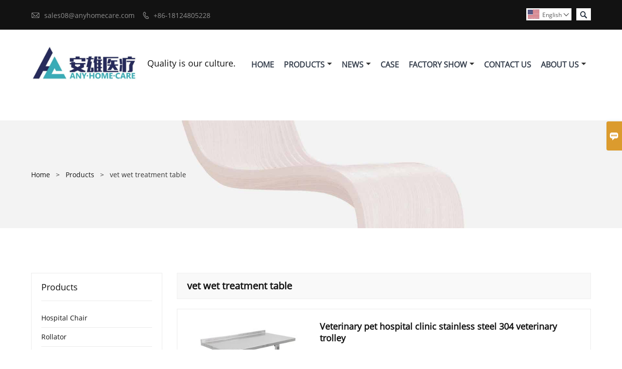

--- FILE ---
content_type: text/html; charset=UTF-8
request_url: https://www.anyhomecare.com/product-tag/vet+wet+treatment+table
body_size: 9198
content:
<!DOCTYPE html PUBLIC "-//W3C//DTD XHTML 1.0 Transitional//EN" "http://www.w3.org/TR/xhtml1/DTD/xhtml1-transitional.dtd">
<html xmlns="http://www.w3.org/1999/xhtml">
<head>
    <meta http-equiv="Content-Type" content="text/html; charset=utf-8" />
                <title>China Customized OEM vet wet treatment table Wholesale Factory</title>
            <meta name="description" content="Foshan Any Home Care Medical Technology Co.,Ltd. is a vet wet treatment table wholesale supplier in China. our company vet wet treatment table are high quality, we have own factory, you can completely trust on! We are always glad to offer attractive discount and promotions if you are gonna to purchase vet wet treatment table in a wholesale way.">
    <meta name="keywords" content="vet wet treatment table">
    <meta name="viewport" content="width=device-width, initial-scale=1, minimum-scale=1, user-scalable=no , maximum-scale=1" />
    <meta http-equiv="X-UA-Compatible" content="IE=edge,chrome=1,IE=10">
    <meta content="telephone=no" name="format-detection">
    <link rel="canonical" href="https://www.anyhomecare.com/product-tag/vet+wet+treatment+table" />
    <!-- Favicon -->
    <link rel="shortcut icon" href="https://img.waimaoniu.net/2048/2048-202007020920413947.ico">
    <!--样式图标-->
    <link rel="stylesheet" type="text/css" href="/template/iconfont/iconfont.css"/>
    <link rel="stylesheet" type="text/css" href="/template/nmoban61/css/style-anyhomecare.css"/>
    <script type="text/javascript" src="/template/nmoban61/js/jquery-1.12.3.min.js"></script>

        <!-- Google Analytics -->
    <script async src="https://www.googletagmanager.com/gtag/js?id=UA-191707229-90"></script>
    <script>
        window.dataLayer = window.dataLayer || [];
        function gtag(){dataLayer.push(arguments);}
        gtag('js', new Date());
                gtag('config', 'UA-191707229-90');
            </script>
    
<div class="im">
    <label class="im-l" for="select"><i class="iconfont">&#xe697;</i></label>
    <input type="checkbox" id="select">
    <div class="box">
        <ul>
                                        <li>
                    <a href="#inquiry_area">
                        <i class="iconfont img-envelope">&#xe758;</i>
                    </a>
                </li>
                                                            <li>
                        <a href="https://web.whatsapp.com/send?phone=8618664227358"  target="_blank" title="8618664227358" onclick="imstat(this,5,'/im_state')">
                            <i class="iconfont img-whatsapp">&#xe72c;</i>
                        </a>
                    </li>
                                                                                        </ul>
    </div>
</div></head>

<body class="homepage">
<div class="main">
    <!-- HEADER START -->
    <header class="header-box">
        <div class="header-top">
            <div class="header-inner">
                <div class="header-contact">
                    <ul>
                        <li class="website-mailbox">
                            <i class="iconfont">&#xe624;</i>
                            <a href="/contact#inquiry_area"  target="_blank">sales08@anyhomecare.com </a>
                        </li>
                        <li class="website-phone">
                            <i class="iconfont">&#xec76;</i>
                            <a href="/contact#inquiry_area"  target="_blank">+86-18124805228</a>
                        </li>
                    </ul>
                </div>
                <div class="header-search">
                    <form onsubmit="search(this);return false;">
                        <div class="search-box" >
                            <input class="input-text" placeholder="Search entire store here..." type="text" id="key" name="keys">
                            <button class="search-btn"  type="submit"><i class="iconfont">&#xe6c9;</i></button>
                        </div>
                    </form>
                </div>
                <script>
                    function search(thatThis) {
                var searchStr=$(thatThis).find('#key').val();
                if (searchStr==''){return false}
                        location.href = '/product-search?key=' + $(thatThis).find('#key').val();
                    }
                </script>
                <div class="language">
                    <div class="cur"><e class="en">English<i class="iconfont">&#xe635;</i></e>
                        <ul class="language-list">
                                                            <li>
                                    <a href="http://ar.anyhomecare.com" title="العربية" class="ar" >
                                        العربية</a>
                                </li>
                                                            <li>
                                    <a href="http://bn.anyhomecare.com" title="বাংলা ভাষার" class="bn" >
                                        বাংলা ভাষার</a>
                                </li>
                                                            <li>
                                    <a href="http://cn.anyhomecare.com" title="中文" class="cn" >
                                        中文</a>
                                </li>
                                                            <li>
                                    <a href="http://de.anyhomecare.com" title="Deutsch" class="de" >
                                        Deutsch</a>
                                </li>
                                                            <li>
                                    <a href="http://www.anyhomecare.com" title="English" class="en" >
                                        English</a>
                                </li>
                                                            <li>
                                    <a href="http://es.anyhomecare.com" title="Español" class="es" >
                                        Español</a>
                                </li>
                                                            <li>
                                    <a href="http://fr.anyhomecare.com" title="Français" class="fr" >
                                        Français</a>
                                </li>
                                                            <li>
                                    <a href="http://hu.anyhomecare.com" title="magyar" class="hu" >
                                        magyar</a>
                                </li>
                                                            <li>
                                    <a href="http://ko.anyhomecare.com" title="한국어" class="ko" >
                                        한국어</a>
                                </li>
                                                            <li>
                                    <a href="http://pt.anyhomecare.com" title="Português" class="pt" >
                                        Português</a>
                                </li>
                                                            <li>
                                    <a href="http://ru.anyhomecare.com" title="Pусский" class="ru" >
                                        Pусский</a>
                                </li>
                                                            <li>
                                    <a href="http://th.anyhomecare.com" title="ภาษาไทย" class="th" >
                                        ภาษาไทย</a>
                                </li>
                                                            <li>
                                    <a href="http://vi.anyhomecare.com" title="tiếng việt" class="vi" >
                                        tiếng việt</a>
                                </li>
                                                    </ul>
                    </div>
                </div>
                <div class="clear"></div>
            </div>
        </div>
        <div class="header-middle" id="fixedMenu">
            <div class="header-inner">
                <div class="header-logo">
                    <div class="header-logo-box">
                        <a href="/"><img alt="Foshan Any Home Care Medical Technology Co.,Ltd." src="https://img.waimaoniu.net/2048/2048-202007020917339114.jpg"></a>
                    </div>
                </div>
                
                <nav class="main-nav" role="navigation">
                    <!-- Mobile menu toggle button (hamburger/x icon) -->
                    <input id="main-menu-state" type="checkbox" />
                    <label class="main-menu-btn" for="main-menu-state">
                        <span class="main-menu-btn-icon"></span> Toggle main menu visibility
                    </label>
                    <!-- Sample menu definition -->
                    <ul id="main-menu" class="sm sm-blue">
                                                    <li class=""><a href="/">Home</a>
                                                            </li>
                                                    <li class=""><a href="/products">Products</a>
                                                                    <ul>
                                                                                    <li><a href="/product-list/dialysis-chair-recliner-chair-pneumatic-pressure-stool-home-care-chair-chair-for-elder-man-medical-chair">Hospital Chair</a>
                                                                                            </li>
                                                                                    <li><a href="/product-list/rollator">Rollator</a>
                                                                                            </li>
                                                                                    <li><a href="/product-list/walker">Walker</a>
                                                                                            </li>
                                                                                    <li><a href="/product-list/shower-chair">Shower Chair</a>
                                                                                            </li>
                                                                                    <li><a href="/product-list/commode-chair">Commode Chair</a>
                                                                                            </li>
                                                                                    <li><a href="/product-list/electric-hospital-bed">Electric Hospital Bed</a>
                                                                                            </li>
                                                                                    <li><a href="/product-list/manual-hospital-bed">Manual Hospital Bed</a>
                                                                                            </li>
                                                                                    <li><a href="/product-list/operating-table">Operating Table</a>
                                                                                            </li>
                                                                                    <li><a href="/product-list/emergency-stretcher">Emergency Stretcher</a>
                                                                                            </li>
                                                                                    <li><a href="/product-list/emergency-trolley">Emergency Trolley</a>
                                                                                            </li>
                                                                                    <li><a href="/product-list/hospital-bed-mattress">Hospital Bed Mattress</a>
                                                                                            </li>
                                                                                    <li><a href="/product-list/baby-cart">Baby Cart</a>
                                                                                            </li>
                                                                                    <li><a href="/product-list/bedside-cabinet">Bedside Cabinet</a>
                                                                                            </li>
                                                                                    <li><a href="/product-list/dinning-table">Dinning Table</a>
                                                                                            </li>
                                                                                    <li><a href="/product-list/other-medical-equipment">Other Medical Equipment</a>
                                                                                            </li>
                                                                                    <li><a href="/product-list/bed-rail">Bed Rail</a>
                                                                                            </li>
                                                                                    <li><a href="/product-list/veterinary-combine-cage">Veterinary Combine Cage</a>
                                                                                            </li>
                                                                                    <li><a href="/product-list/veterinary-oxygen-cage">Veterinary Oxygen Cage</a>
                                                                                            </li>
                                                                                    <li><a href="/product-list/veterinary-cat-cage">Veterinary Cat Cage</a>
                                                                                            </li>
                                                                                    <li><a href="/product-list/veterinary-disposal-table">Veterinary Disposal Table</a>
                                                                                            </li>
                                                                                    <li><a href="/product-list/veterinary-operating-table">Veterinary Operating Table</a>
                                                                                            </li>
                                                                                    <li><a href="/product-list/veterinary-wet-table">Veterinary Wet Table</a>
                                                                                            </li>
                                                                                    <li><a href="/product-list/veterinary-trolley">Veterinary Trolley</a>
                                                                                            </li>
                                                                                    <li><a href="/product-list/pet-grooming-bath-tub">Pet Grooming Bath Tub</a>
                                                                                            </li>
                                                                                    <li><a href="/product-list/pet-grooming-table">Pet Grooming Table</a>
                                                                                            </li>
                                                                                    <li><a href="/product-list/pet-drying-cabinet">Pet Drying Cabinet</a>
                                                                                            </li>
                                                                            </ul>
                                                            </li>
                                                    <li class=""><a href="/news">News</a>
                                                                    <ul>
                                                                                    <li><a href="/news-list/company-news">Company News</a>
                                                                                            </li>
                                                                                    <li><a href="/news-list/industry-news">Industry News</a>
                                                                                            </li>
                                                                            </ul>
                                                            </li>
                                                    <li class=""><a href="/case">Case</a>
                                                            </li>
                                                    <li class=""><a href="/factory/our-factory-machines-and-product-process">Factory Show</a>
                                                                    <ul>
                                                                                    <li><a href="/factory/our-factory-machines-and-product-process">Our factory machines and product process</a>
                                                                                            </li>
                                                                                    <li><a href="/factory/inventory-warehouse">Inventory & Warehouse</a>
                                                                                            </li>
                                                                            </ul>
                                                            </li>
                                                    <li class=""><a href="/contact">Contact Us</a>
                                                            </li>
                                                    <li class=""><a href="/aboutus">About Us</a>
                                                                    <ul>
                                                                                    <li><a href="/company-style">Company Style</a>
                                                                                            </li>
                                                                                    <li><a href="/exhibition">Exhibition Activities</a>
                                                                                            </li>
                                                                                    <li><a href="/cert">Certifications</a>
                                                                                            </li>
                                                                                    <li><a href="/team-service">Team Service</a>
                                                                                            </li>
                                                                                    <li><a href="/delivery">Delivery</a>
                                                                                            </li>
                                                                                    <li><a href="/responsibility">Responsibility</a>
                                                                                            </li>
                                                                                    <li><a href="/faq">FAQ</a>
                                                                                            </li>
                                                                            </ul>
                                                            </li>
                                            </ul>
                </nav>
                                    <div class="company-motto">
                        <div class="company-motto-p">
                            <p>Quality is our culture.</p>                        </div>
                    </div>
                            </div>
        </div>
    </header>
    <!-- HEADER END -->
    <div class="inner-page-main">
    <div class="bread-crumb"style="">
        <ul>
            <li><a href="/">Home</a></li>
            <li> > </li>
            <li><a href="/product">Products</a></li>
            <li> > </li>
            <li class="active">vet wet treatment table</li>
        </ul>
    </div>
    <div class="inner-page-middle">
        <div class="inner-page-content">
            <div class="inner-page-r">
                <section class="product-key">
                    <div class="product-key-box">
                        <!--标签名-->
                        <h1>vet wet treatment table</h1>
                    </div>
                </section>
                <section class="product-category">
                    <ul>
                                                    <li>
                                <div class="product-item">
                                                                        <div class="product-image"><a href="/product/veterinary-pet-hospital-clinic-stainless-steel-304-veterinary-trolley"><img src="https://img.waimaoniu.net/2048/2048-202312261619151800_s.jpg" alt=""></a></div>
                                    <div class="product-item-text">
                                        <div class="product-item-text-b">
                                            <a href="/product/veterinary-pet-hospital-clinic-stainless-steel-304-veterinary-trolley"><h2>Veterinary pet hospital clinic stainless steel 304 veterinary trolley</h2></a>
                                                                                            <p>AHC-PLT01
304 Stainless Steel
Tubes are stronger
No harm for pet
No smell
No rust
Corrosion resistance</p>
                                                                                        <div class="tag">
                                                                                                                                                            <a href="/product-tag/veterinary+trolley">veterinary trolley</a>
                                                                                                                                                                                                                <a href="/product-tag/vet+trolley">vet trolley</a>
                                                                                                                                                                                                                <a href="/product-tag/veterinary+instrument+trolley">veterinary instrument trolley</a>
                                                                                                                                                                                                                <a href="/product-tag/veterinary+surgery+trolley">veterinary surgery trolley</a>
                                                                                                                                                </div>
                                            <span>
                                                <a href="/product/veterinary-pet-hospital-clinic-stainless-steel-304-veterinary-trolley#inquiry_area" title="Email"><i class="iconfont">&#xe624;</i>Email</a>
                                                <a class="more" href="/product/veterinary-pet-hospital-clinic-stainless-steel-304-veterinary-trolley">Details</a>
                                            </span>
                                        </div>
                                    </div>
                                </div>
                            </li>
                                                    <li>
                                <div class="product-item">
                                                                        <div class="product-image"><a href="/product/veterinary-pet-hospital-clinic-stainless-steel-304-veterinary-wet-table"><img src="https://img.waimaoniu.net/2048/2048-202312261446508255_s.jpg" alt=""></a></div>
                                    <div class="product-item-text">
                                        <div class="product-item-text-b">
                                            <a href="/product/veterinary-pet-hospital-clinic-stainless-steel-304-veterinary-wet-table"><h2>Veterinary pet hospital clinic stainless steel 304 veterinary wet table</h2></a>
                                                                                            <p>AHC-PDT01
304 Stainless Steel
Tubes are stronger
No harm for pet
No smell
No rust
Corrosion resistance</p>
                                                                                        <div class="tag">
                                                                                                                                                            <a href="/product-tag/veterinary+wet+table">veterinary wet table</a>
                                                                                                                                                                                                                <a href="/product-tag/disposal+wet+table">disposal wet table</a>
                                                                                                                                                                                                                <a href="/product-tag/veterinary+dental+wet+table">veterinary dental wet table</a>
                                                                                                                                                                                                                <a href="/product-tag/stainless+steel+veterinary+scrub+sink">stainless steel veterinary scrub sink</a>
                                                                                                                                                </div>
                                            <span>
                                                <a href="/product/veterinary-pet-hospital-clinic-stainless-steel-304-veterinary-wet-table#inquiry_area" title="Email"><i class="iconfont">&#xe624;</i>Email</a>
                                                <a class="more" href="/product/veterinary-pet-hospital-clinic-stainless-steel-304-veterinary-wet-table">Details</a>
                                            </span>
                                        </div>
                                    </div>
                                </div>
                            </li>
                                            </ul>
                </section>
                <div class="pagination-bar">
                    <ul>
                                            </ul>
                </div>
                <style>
    .error {  color: red;  }
    /*邮件锚点*/
    .mail-anchor{ width: 100%; position:relative;}
    .mail-anchor #inquiry_area{ position: absolute; top:-120px;}
    .inner-message-row .item button.submitting{ padding-left: 50px;background-image: url(/template/images/loading2.gif);
        background-repeat: no-repeat;    background-position: 10px center; background-color: #fff;
        color: #999; border: 1px solid #ccc;cursor: not-allowed!important;}
    .inner-message-row .item button.submitting:active{ background-color: #fff;  color: #999;  border: 1px solid #ccc;}
</style>
<div class="mail-anchor">
    <div id="inquiry_area"></div>
</div>
<div class="inner-message" style="background-color: #f6f6f6;padding: 20px;">
    <div class="th" style="margin-bottom: 16px;">Get the latest price? We'll respond as soon as possible(within 12 hours)</div>
    <div class="inner-message-row msg_bl">
        <form class="form_che" method="post" id="messageform1" name="messageform1">
            <!--普通跳转<form class="form_check" method="post" id="messageform1" name="messageform1">-->
            <input type="hidden" id="pid" name="pid" value="0"/>
                <input type="hidden" name="fromurl" value="">
                <script>
                    $(function(){
                        $('input[name="fromurl"]').val(window.location.href);
                    })
                </script>
            <!--<div class="item">
                <label for="subject"></label>
                <div class="inner-message-box">
                    <input type="text" class="input-lg form-full" value="" placeholder="*" name="subject" id="subject" required="true">
                </div>
            </div>-->
            <div class="item item-half" style="margin-bottom: 12px;">
                <div class="inner-message-half" style="background:#fff;">
                    <input type="text" class="input-lg form-full" value="" placeholder="What's your name?" name="name" id="name">
                </div>
            </div>
            <div class="item item-half" style="margin-bottom: 12px;">
                <label for="phone"></label>
                <div class="inner-message-box" style="background:#fff;">
                    <input type="text" class="input-lg form-full" value="" placeholder="Contact number:" name="phone" id="phone" >
                </div>
            </div>
            <div class="item" style="margin-bottom: 12px;">
                <!--邮件出错提示语-->
                <label for="email"></label>
                <div class="inner-message-box" style="background:#fff;">
                    <input type="text" class="input-lg form-full" value="" placeholder="*Your contact email:" id="email" name="email" required="true">
                </div>
            </div>
            <div class="item" style="margin-bottom: 12px;">
                <div class="inner-message-box" style="background:#fff;">
                    <input type="text" class="input-lg form-full" value="" placeholder="Your company name:" name="company" id="company">
                </div>
            </div>
            <div class="item" style="margin-bottom: 12px;">
                <div class="inner-message-box" style="background:#fff;">
                    <label for="message"></label>
                    <textarea placeholder="*What do you wish to enquire about?" name="message" id="message" class="form-full" required="true"></textarea>
                </div>
            </div>
            <div class="item" style="margin-bottom: 12px;">
                <button class="btn-text t_submit" id="submit" style="display: inline-block">Submit</button>
                <div style="display: inline-block; margin-left: 40px;">
                    <input type="checkbox" name="category" value="1" style="width: auto; height: auto;" /><a href="/privacypolicy" target="_blank"><p style="text-decoration: underline;color: #999; display: inline-block;">Privacy policy</p></a>
                    <script>document.getElementsByName("category")[0].checked="checked";</script>
                </div>
            </div>
        </form>
    </div>
</div>            </div>
            <!--inner-page-l-->
            
<div class="inner-page-l">
    <div class="sidebar-block">
        <div class="sidebar-block-but"><span>more products</span><button type="button"><i class="iconfont"></i></button></div>
                        <div class="sidebar-box">
            <div class="sidebar-title">
                <span>Products</span>
            </div>
            <div class="sidebar-contant sidebar-product">
                                    <dl>
                        <dt><a href="/product-list/dialysis-chair-recliner-chair-pneumatic-pressure-stool-home-care-chair-chair-for-elder-man-medical-chair" title="Hospital Chair"><i></i>Hospital Chair</a></dt>
                                            </dl>
                                    <dl>
                        <dt><a href="/product-list/rollator" title="Rollator"><i></i>Rollator</a></dt>
                                            </dl>
                                    <dl>
                        <dt><a href="/product-list/walker" title="Walker"><i></i>Walker</a></dt>
                                            </dl>
                                    <dl>
                        <dt><a href="/product-list/shower-chair" title="Shower Chair"><i></i>Shower Chair</a></dt>
                                            </dl>
                                    <dl>
                        <dt><a href="/product-list/commode-chair" title="Commode Chair"><i></i>Commode Chair</a></dt>
                                            </dl>
                                    <dl>
                        <dt><a href="/product-list/electric-hospital-bed" title="Electric Hospital Bed"><i></i>Electric Hospital Bed</a></dt>
                                            </dl>
                                    <dl>
                        <dt><a href="/product-list/manual-hospital-bed" title="Manual Hospital Bed"><i></i>Manual Hospital Bed</a></dt>
                                            </dl>
                                    <dl>
                        <dt><a href="/product-list/operating-table" title="Operating Table"><i></i>Operating Table</a></dt>
                                            </dl>
                                    <dl>
                        <dt><a href="/product-list/emergency-stretcher" title="Emergency Stretcher"><i></i>Emergency Stretcher</a></dt>
                                            </dl>
                                    <dl>
                        <dt><a href="/product-list/emergency-trolley" title="Emergency Trolley"><i></i>Emergency Trolley</a></dt>
                                            </dl>
                                    <dl>
                        <dt><a href="/product-list/hospital-bed-mattress" title="Hospital Bed Mattress"><i></i>Hospital Bed Mattress</a></dt>
                                            </dl>
                                    <dl>
                        <dt><a href="/product-list/baby-cart" title="Baby Cart"><i></i>Baby Cart</a></dt>
                                            </dl>
                                    <dl>
                        <dt><a href="/product-list/bedside-cabinet" title="Bedside Cabinet"><i></i>Bedside Cabinet</a></dt>
                                            </dl>
                                    <dl>
                        <dt><a href="/product-list/dinning-table" title="Dinning Table"><i></i>Dinning Table</a></dt>
                                            </dl>
                                    <dl>
                        <dt><a href="/product-list/other-medical-equipment" title="Other Medical Equipment"><i></i>Other Medical Equipment</a></dt>
                                            </dl>
                                    <dl>
                        <dt><a href="/product-list/bed-rail" title="Bed Rail"><i></i>Bed Rail</a></dt>
                                            </dl>
                                    <dl>
                        <dt><a href="/product-list/veterinary-combine-cage" title="Veterinary Combine Cage"><i></i>Veterinary Combine Cage</a></dt>
                                            </dl>
                                    <dl>
                        <dt><a href="/product-list/veterinary-oxygen-cage" title="Veterinary Oxygen Cage"><i></i>Veterinary Oxygen Cage</a></dt>
                                            </dl>
                                    <dl>
                        <dt><a href="/product-list/veterinary-cat-cage" title="Veterinary Cat Cage"><i></i>Veterinary Cat Cage</a></dt>
                                            </dl>
                                    <dl>
                        <dt><a href="/product-list/veterinary-disposal-table" title="Veterinary Disposal Table"><i></i>Veterinary Disposal Table</a></dt>
                                            </dl>
                                    <dl>
                        <dt><a href="/product-list/veterinary-operating-table" title="Veterinary Operating Table"><i></i>Veterinary Operating Table</a></dt>
                                            </dl>
                                    <dl>
                        <dt><a href="/product-list/veterinary-wet-table" title="Veterinary Wet Table"><i></i>Veterinary Wet Table</a></dt>
                                            </dl>
                                    <dl>
                        <dt><a href="/product-list/veterinary-trolley" title="Veterinary Trolley"><i></i>Veterinary Trolley</a></dt>
                                            </dl>
                                    <dl>
                        <dt><a href="/product-list/pet-grooming-bath-tub" title="Pet Grooming Bath Tub"><i></i>Pet Grooming Bath Tub</a></dt>
                                            </dl>
                                    <dl>
                        <dt><a href="/product-list/pet-grooming-table" title="Pet Grooming Table"><i></i>Pet Grooming Table</a></dt>
                                            </dl>
                                    <dl>
                        <dt><a href="/product-list/pet-drying-cabinet" title="Pet Drying Cabinet"><i></i>Pet Drying Cabinet</a></dt>
                                            </dl>
                            </div>
        </div>
        <div class="sidebar-box sidebar-featured">
            <div class="sidebar-title">
                <span>Featured Products</span>
            </div>
            <div class="sidebar-contant">
                <ul>
                                            <li>
                            <div class="item">
                                <div class="pro-media"><a href="/product/electric-commode-transfer-chair-2"><img alt="Electric Lift Patient Transfer Toilet Disabed Wheelchair With Commode" src="https://img.waimaoniu.net/2048/2048-202109030916300336_s.jpg"></a></div>
                                <div class="pro-detail-info">
                                    <div class="th"><a href="/product/electric-commode-transfer-chair-2">Electric Lift Patient Transfer Toilet Disabed Wheelchair With Commode</a></div>
                                    <span><a class="btn" href="/product/electric-commode-transfer-chair-2">More</a></span>
                                </div>
                            </div>
                        </li>
                                            <li>
                            <div class="item">
                                <div class="pro-media"><a href="/product/electric-commode-transfer-chair"><img alt="Electric moving disabled back open wheelchair commode transfer toilet chair elderly" src="https://img.waimaoniu.net/2048/2048-202108161438290362_s.jpg"></a></div>
                                <div class="pro-detail-info">
                                    <div class="th"><a href="/product/electric-commode-transfer-chair">Electric moving disabled back open wheelchair commode transfer toilet chair elderly</a></div>
                                    <span><a class="btn" href="/product/electric-commode-transfer-chair">More</a></span>
                                </div>
                            </div>
                        </li>
                                            <li>
                            <div class="item">
                                <div class="pro-media"><a href="/product/transfer-commode-wheelchair"><img alt="Hot Sale Wheelchair With Toilet Mover Transfer Commode Wheelchair" src="https://img.waimaoniu.net/2048/2048-202007270940005276_s.jpg"></a></div>
                                <div class="pro-detail-info">
                                    <div class="th"><a href="/product/transfer-commode-wheelchair">Hot Sale Wheelchair With Toilet Mover Transfer Commode Wheelchair</a></div>
                                    <span><a class="btn" href="/product/transfer-commode-wheelchair">More</a></span>
                                </div>
                            </div>
                        </li>
                                            <li>
                            <div class="item">
                                <div class="pro-media"><a href="/product/multifunction-transfer-commode-chair"><img alt="Multifunction Patient Transfer Commode Transfer Lift Wheelchair Chair" src="https://img.waimaoniu.net/2048/2048-202007221022094159_s.jpg"></a></div>
                                <div class="pro-detail-info">
                                    <div class="th"><a href="/product/multifunction-transfer-commode-chair">Multifunction Patient Transfer Commode Transfer Lift Wheelchair Chair</a></div>
                                    <span><a class="btn" href="/product/multifunction-transfer-commode-chair">More</a></span>
                                </div>
                            </div>
                        </li>
                                    </ul>
            </div>
        </div>
        <div class="sidebar-box sidebar-contact">
    <div class="sidebar-title">
        <span>Contact Details</span>
    </div>
    <div class="sidebar-contant">
                                <div class="mb-20"><div class="inner-title"><i class="iconfont">&#xec76;</i></div><tr><th></th><td><a href="/contact#inquiry_area">+86-18124805228</a></td></tr></div>
                                        <div class="mb-20"><div class="inner-title"><i class="iconfont">&#xe624;</i></div><tr><th></th><td><a href="/contact#inquiry_area">sales08@anyhomecare.com</a></td></tr></div>                        <div class="mb-20">
            <div class="inner-title"><i class="iconfont">&#xe606;</i></div>
            <ul>
                <tr><th></th><td><a href="/contact#inquiry_area">+86-757-86619213</a></td></tr>            </ul>
        </div>
                <!--二维码-->
            </div>
</div>    </div>
</div>
<script type="text/javascript" src="/template/nmoban61/js/sidebar-product.js"></script>
<script type="text/javascript">
    $(function () {
        initSidebarClicker('span', '+', '-')
    })
</script>        <div class="clear"></div>
        </div>
        <div class="clear"></div>
    </div>
</div>    <!--FOOTER -->
<footer class="footer-middle">
    <div class="footer-content">
        <div class="footer-content-but"><span>more services</span><button type="button"><i class="iconfont"></i></button></div>
        <div class="footer-main">
            <div class="item footer-contactus">
                <div class="footer-static-block">
                    <div class="th"><a href="/contact">Contact</a></div>
                    <ul class="footer-block-contant">
                        <li><label><i class="iconfont">&#xe60d;</i></label><a href="/contact#inquiry_area">Jincheng Development Zone,Donglian Luzhou, Danzao Town, Nanhai District,Foshan City,Guangdong,China.</a></li>
                        <li><label><i class="iconfont">&#xe624;</i></label><a href="/contact#inquiry_area">sales08@anyhomecare.com</a> </li>
                        <li><label><i class="iconfont">&#xe619;</i></label><a href="/contact#inquiry_area">+86-18124805228</a></li>
                                                    <li><label><i class="iconfont">&#xe606;</i></label><a href="/contact#inquiry_area">+86-757-86619213</a></li>
                                            </ul>
                </div>
            </div>
            <div class="item key-words">
                <div class="footer-static-block">
                    <div class="th"><span>Information</span></div>
                    <ul class="footer-block-contant">
                        <li><i></i><a href="/delivery">Delivery</a></li>
                        <li><i></i><a href="/team-service">Team Service</a></li>
                        <li><i></i><a href="/news">News</a></li>
                        <li><i></i><a href="/cert">Certifications</a></li>
                        <li><i></i><a href="/sitemap">Site Map</a></li>
                    </ul>
                </div>
            </div>
                            <div class="item key-words">
                    <div class="footer-static-block">
                        <div class="th"><span>About Us</span></div>
                        <ul class="footer-block-contant">
                                                            <li><i></i><a href="/aboutus">Company Info</a></li>
                                                            <li><i></i><a href="/company-style">Company Style</a></li>
                                                    </ul>
                    </div>
                </div>
                                        <div class="item key-words">
                    <div class="footer-static-block">
                        <div class="th"><span>Links</span></div>
                        <ul class="footer-block-contant">
                                                            <li><i></i>
                                    <a href="/product-list/rollator">
                                        Rollator                                    </a></li>
                                                            <li><i></i>
                                    <a href="/product-list/walker">
                                        Walker                                    </a></li>
                                                            <li><i></i>
                                    <a href="/product-list/shower-chair">
                                        Shower Chair                                    </a></li>
                                                            <li><i></i>
                                    <a href="/product-list/commode-chair">
                                        Commode Chair                                    </a></li>
                                                            <li><i></i>
                                    <a href="/product-list/electric-hospital-bed">
                                        Electric Hospital Bed                                    </a></li>
                                                    </ul>
                    </div>
                </div>
                    </div>
    </div>
    <div class="footer-secondary">
        <div class="footer-secondary-box">
            <div class="social-link">
    <!-- Facebook、YouTube、Twitter、LinkedIn、Instagram、Pinterest -->
                        <a href="https://www.youtube.com/channel/UCCeBAZ26wKfc5COxTRcfBPw?view_as=subscriber" class="youTube" target="_blank" rel="nofollow">
                                    <i class="iconfont fa-youTube">
                        &#xe65d;                    </i>
                            </a>
                                <a href="https://twitter.com/EvaGao2" class="twitter" target="_blank" rel="nofollow">
                                    <i class="iconfont fa-twitter">
                        &#xe609;                    </i>
                            </a>
                                <a href="https://www.facebook.com/ANYHOMECARE/?modal=admin_todo_tour" class="facebook" target="_blank" rel="nofollow">
                                    <i class="iconfont fa-facebook">
                        &#xe616;                    </i>
                            </a>
                                <a href="https://www.linkedin.com/in/eva-gao-7ba36387/" class="linkedin" target="_blank" rel="nofollow">
                                    <i class="iconfont fa-linkedin">
                        &#xe615;                    </i>
                            </a>
                                            <a href="https://www.instagram.com/foshanahc/" class="instagram" target="_blank" rel="nofollow">
                                    <i class="iconfont fa-instagram">
                        &#xe7d3;                    </i>
                            </a>
                <!-- WhatsApp,Skype-->
                                        <a href="https://web.whatsapp.com/send?phone=8618664227358" class="whatsapp" target="_blank" rel="nofollow" onclick="imstat(this,5,'/im_state')">
                <i class="iconfont img-whatsapp">&#xe72c;</i>
            </a>
            </div>            <p>Copyright By ©Foshan Any Home Care Medical Technology Co.,Ltd. Email:sales07@anyhomecare.com</p>
        </div>
    </div>
</footer>
<!-- END FOOTER -->
</div>
<script type="text/javascript" src="/assets/plugins/jquery-validate/jquery.validate.min.js"></script>
<script src="/assets/plugins/fancybox3/jquery.fancybox.min.js"></script>
<!--
    <script type="text/javascript"
            src="/assets/plugins/jquery-validate/localization/messages_.js"></script>
--><script type="text/javascript" src="/assets/js/common_functions.js"></script>
<script type="text/javascript" src="/assets/js/custom_functions.js?t=10"></script>
<script type="text/javascript">
    $(function(){
        initSideFloatingMenu(true)
    })
</script>
    <script type="text/javascript" src='https://estat7.waimaoniu.com/js.php?id=2048'></script>

<div class="scroll" id="scroll" style="display:none;right: 90px;bottom: 5px;">
    <i class="iconfont">&#xe637;</i>
</div>
<script type="text/javascript">
    $(function () {
        showScroll();
        function showScroll() {
            $(window).scroll(function () {
                var scrollValue = $(window).scrollTop();
                scrollValue > 100 ? $('div[class=scroll]').fadeIn() : $('div[class=scroll]').fadeOut();
            });
            $('#scroll').click(function () {
                $("html,body").animate({scrollTop: 0}, 200);
            });
        }
    })
</script></body>
<!--菜单栏js-->
<!-- SmartMenus jQuery plugin -->
<script type="text/javascript" src="/template/nmoban61/js/jquery.smartmenus.js"></script>
<!-- SmartMenus jQuery init -->
<script type="text/javascript">
    // SmartMenus init
    $(function() {
        $('#main-menu').smartmenus({
            subMenusSubOffsetX: 1,
            subMenusSubOffsetY: -8
        });
    });
    // SmartMenus mobile menu toggle button
    $(function() {
        var $mainMenuState = $('#main-menu-state');
        if ($mainMenuState.length) {
            // animate mobile menu
            $mainMenuState.change(function(e) {
                var $menu = $('#main-menu');
                if (this.checked) {
                    $menu.hide().slideDown(250, function() { $menu.css('display', ''); });
                } else {
                    $menu.show().slideUp(250, function() { $menu.css('display', ''); });
                }
            });
            // hide mobile menu beforeunload
            $(window).bind('beforeunload unload', function() {
                if ($mainMenuState[0].checked) {
                    $mainMenuState[0].click();
                }
            });
        }
    });
</script>
<!--导航栏置顶固定-->
<script>
    $(function() {
        var browser=navigator.appName
        var b_version=navigator.appVersion
        var version=b_version.split(";");
        var trim_Version=version.length>1?version[1].replace(/[ ]/g,""):version[0].replace(/[ ]/g,"");

        var ie6 = document.all;
        var ie9=browser=="Microsoft Internet Explorer" && trim_Version=="MSIE9.0"
        console.log("ie9",ie9)
        var dv = $('#fixedMenu'),
            st;
        dv.attr('otop', dv.offset().top); //存储原来的距离顶部的距离
        if (ie9) {                          //判断浏览器如果不支持getElementByClassName,就调用以下方法
            console.log("123321")
            document.getElementsByClassName = function (className) {
                var elements = [];                                               //创建一个数组用于保存最终的获取结果
                var tags = document.body.getElementsByTagName('*');              //获取body下所有的标签
                for (var i = 0; i < tags .length; i++) {                  //通过for循环检测每个标签的类名属性className
                    var tagNames = tags[i].className;
                    var classNames = tagNames.split(' ');                    //classNames数组中保存的是tags[i]这个标签的类名组成部分
                    for (var j = 0; j < classNames.length; j++) {            //接着遍历classNames数组
                        if (classNames[j] == className) {                    //检测classNames中是否有需要的类名部分
                            elements[elements.length] = tags[i];             //将获取classNames[j]这个部分类名所需要的标签存储到elements数组
                            break;                                           //如果找到了需要的类名，后续的其他部分就不需要查看了
                        }
                    }
                }
                return elements;                                             //返回新的数组
            };
        };
        $(window).scroll(function() {
            st = Math.max(document.body.scrollTop || document.documentElement.scrollTop);
            if (st > parseInt(dv.attr('otop'))) {
                if(ie9){
                    var dev = document.getElementsByClassName("header-middle");
                    dev[0].setAttribute("class","header-middle top-fixed")
                }else{
                    dv.attr("class","header-middle top-fixed")
                }
                if (ie6) { //IE6不支持fixed属性，所以只能靠设置position为absolute和top实现此效果
                    dv.css({
                        position: 'absolute',
                        top: st
                    });
                } else if (dv.css('position') != 'fixed') dv.css({
                    'position': 'fixed',
                    top: 0
                });
            } else if (dv.css('position') != 'static'){
                if(ie9){
                    var dev = document.getElementsByClassName("header-middle");
                    dev[0].setAttribute("class","header-middle")
                }else{
                    dv.attr("class","header-middle")
                }
                dv.css({
                    'position': 'static'
                });
            }
        });
    });
</script>

<script>
    //手机端底部折叠
    $('.sidebar-block-but').on("click",function(){
        $(".sidebar-box").toggleClass("expand");
        $(this).toggleClass("expand");
    })
    $('.footer-content-but').on("click",function(){
        $(".footer-main").toggleClass("expand");
        $(this).toggleClass("expand");
    })
</script>
</html>